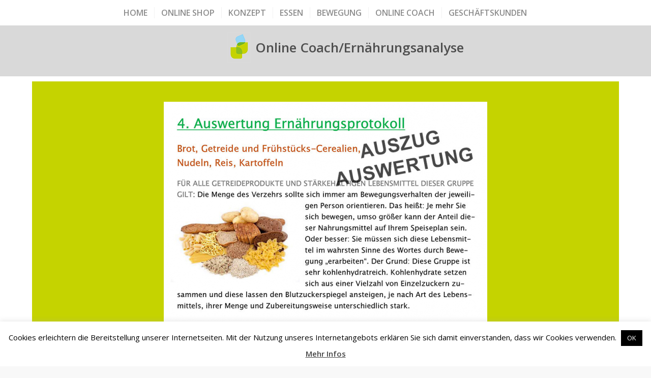

--- FILE ---
content_type: text/css
request_url: https://lebeneo.de/wp-content/uploads/dynamic_avia/avia_posts_css/post-8780.css?ver=ver-1675191106
body_size: 458
content:
.avia-section.av-ff4yxo-5484ddc12a14b4620aae42a7a82787b2{
background-color:#d9d9d9;
background-image:unset;
}

.flex_column.av-ds7hh8-40f34cd3164b19ee9e94f4a55a5ffc9b{
-webkit-border-radius:0px 0px 0px 0px;
-moz-border-radius:0px 0px 0px 0px;
border-radius:0px 0px 0px 0px;
padding:0px 0px 0px 0px;
}

.flex_column.av-cmq01o-09f24dc8c42de9ebd40c9fdead216eea{
-webkit-border-radius:0px 0px 0px 0px;
-moz-border-radius:0px 0px 0px 0px;
border-radius:0px 0px 0px 0px;
padding:0px 0px 0px 55px;
background:url(https://lebeneo.de/wp-content/uploads/2016/08/blaetter-02-grau.png) 0% 50% no-repeat scroll ;
}

#top .av_textblock_section.av-b2xwdo-fbb3bf685c46ab62711c2c348c910fdb .avia_textblock{
font-size:26px;
}

#top .hr.hr-invisible.av-9a82x8-f6848220d6569b0ab7028e6efd1d376c{
height:10px;
}

.flex_column.av-5tp218-5fb5228068b08d18c7eaa77a7b227ca8{
-webkit-border-radius:0px 0px 0px 0px;
-moz-border-radius:0px 0px 0px 0px;
border-radius:0px 0px 0px 0px;
padding:40px 40px 40px 40px;
background-color:#c5d300;
}

.avia-image-container.av-4qylf0-a769b1bd5b7331ed575d7fb6afd49090 img.avia_image{
box-shadow:none;
}
.avia-image-container.av-4qylf0-a769b1bd5b7331ed575d7fb6afd49090 .av-image-caption-overlay-center{
color:#ffffff;
}

#top .hr.hr-invisible.av-21v830-5cbb1cd4b042d9598fd0793744f25c85{
height:10px;
}

